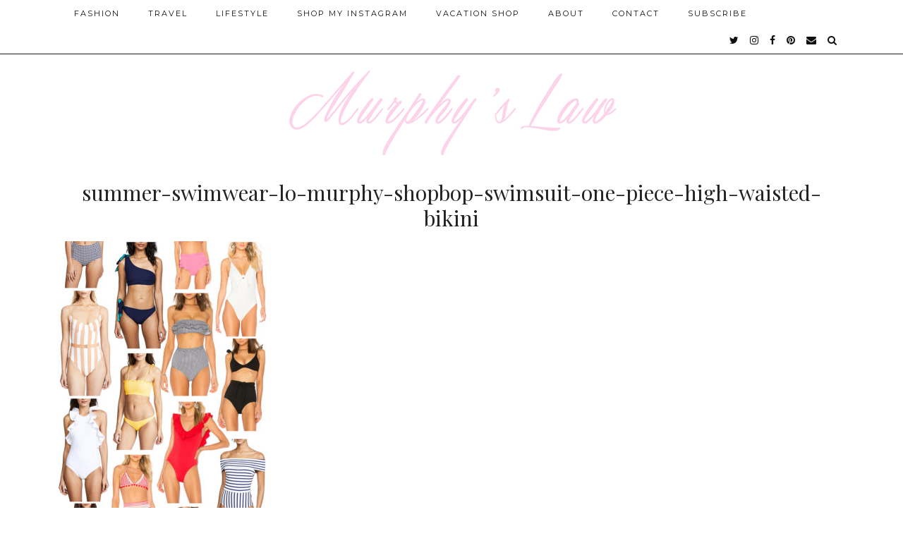

--- FILE ---
content_type: text/html; charset=UTF-8
request_url: http://lomurphy.com/summer-swimwear/summer-swimwear/
body_size: 4963
content:
<!DOCTYPE html>
<html lang="en-US">
<head>
	<meta charset="UTF-8">
	<meta name="viewport" content="width=device-width, initial-scale=1.0, maximum-scale=1.0, user-scalable=no">	
	<!-- This site is optimized with the Yoast SEO plugin v14.1 - https://yoast.com/wordpress/plugins/seo/ -->
	<title>summer-swimwear-lo-murphy-shopbop-swimsuit-one-piece-high-waisted-bikini | MURPHY&#039;S LAW</title>
	<meta name="robots" content="index, follow" />
	<meta name="googlebot" content="index, follow, max-snippet:-1, max-image-preview:large, max-video-preview:-1" />
	<meta name="bingbot" content="index, follow, max-snippet:-1, max-image-preview:large, max-video-preview:-1" />
	<link rel="canonical" href="http://lomurphy.com/wp-content/uploads/2018/06/summer-swimwear-e1530128008956.jpg" />
	<meta property="og:locale" content="en_US" />
	<meta property="og:type" content="article" />
	<meta property="og:title" content="summer-swimwear-lo-murphy-shopbop-swimsuit-one-piece-high-waisted-bikini | MURPHY&#039;S LAW" />
	<meta property="og:url" content="http://lomurphy.com/wp-content/uploads/2018/06/summer-swimwear-e1530128008956.jpg" />
	<meta property="og:site_name" content="MURPHY&#039;S LAW" />
	<meta property="article:modified_time" content="2018-06-12T17:37:28+00:00" />
	<meta property="og:image" content="http://lomurphy.com/wp-content/uploads/2018/06/summer-swimwear-e1530128008956.jpg" />
	<meta property="og:image:width" content="1237" />
	<meta property="og:image:height" content="1732" />
	<script type="application/ld+json" class="yoast-schema-graph">{"@context":"https://schema.org","@graph":[{"@type":"WebSite","@id":"http://lomurphy.com/#website","url":"http://lomurphy.com/","name":"MURPHY&#039;S LAW","description":"","potentialAction":[{"@type":"SearchAction","target":"http://lomurphy.com/?s={search_term_string}","query-input":"required name=search_term_string"}],"inLanguage":"en-US"},{"@type":"WebPage","@id":"http://lomurphy.com/wp-content/uploads/2018/06/summer-swimwear-e1530128008956.jpg#webpage","url":"http://lomurphy.com/wp-content/uploads/2018/06/summer-swimwear-e1530128008956.jpg","name":"summer-swimwear-lo-murphy-shopbop-swimsuit-one-piece-high-waisted-bikini | MURPHY&#039;S LAW","isPartOf":{"@id":"http://lomurphy.com/#website"},"datePublished":"2018-06-12T17:28:28+00:00","dateModified":"2018-06-12T17:37:28+00:00","inLanguage":"en-US","potentialAction":[{"@type":"ReadAction","target":["http://lomurphy.com/wp-content/uploads/2018/06/summer-swimwear-e1530128008956.jpg"]}]}]}</script>
	<!-- / Yoast SEO plugin. -->


<link rel='dns-prefetch' href='//pipdigz.co.uk' />
<link rel='dns-prefetch' href='//cdnjs.cloudflare.com' />
<link rel='dns-prefetch' href='//fonts.googleapis.com' />
<link rel='dns-prefetch' href='//s.w.org' />
<link rel="alternate" type="application/rss+xml" title="MURPHY&#039;S LAW &raquo; Feed" href="http://lomurphy.com/feed/" />
<link rel="alternate" type="application/rss+xml" title="MURPHY&#039;S LAW &raquo; Comments Feed" href="http://lomurphy.com/comments/feed/" />
<link rel="alternate" type="application/rss+xml" title="MURPHY&#039;S LAW &raquo; summer-swimwear-lo-murphy-shopbop-swimsuit-one-piece-high-waisted-bikini Comments Feed" href="http://lomurphy.com/summer-swimwear/summer-swimwear/feed/" />
<link rel='stylesheet' id='wp-block-library-css'  href='http://lomurphy.com/wp-includes/css/dist/block-library/style.min.css?ver=5.4.18' media='all' />
<link rel='stylesheet' id='orbisius_ct_pipdig_hollyandweave_child_theme_parent_style-css'  href='http://lomurphy.com/wp-content/themes/pipdig-hollyandweave/style.css?ver=3.8.3' media='all' />
<link rel='stylesheet' id='orbisius_ct_pipdig_hollyandweave_child_theme_parent_style_child_style-css'  href='http://lomurphy.com/wp-content/themes/pipdig-hollyandweave-child-theme/style.css?ver=1.7.4' media='all' />
<link rel='stylesheet' id='p3-core-responsive-css'  href='https://pipdigz.co.uk/p3/css/core_resp.css' media='all' />
<link rel='stylesheet' id='pipdigicons-css'  href='https://pipdigz.co.uk/fonts/pipdigicons.css' media='all' />
<link rel='stylesheet' id='pipdig-style-css'  href='http://lomurphy.com/wp-content/themes/pipdig-hollyandweave-child-theme/style.css?ver=1623852040' media='all' />
<link rel='stylesheet' id='pipdig-responsive-css'  href='http://lomurphy.com/wp-content/themes/pipdig-hollyandweave/css/responsive.css?ver=1623852037' media='all' />
<link rel='stylesheet' id='pipdig-fonts-css'  href='https://fonts.googleapis.com/css?family=Montserrat|Playfair+Display:400,400i,700,700i' media='all' />
<script src='http://lomurphy.com/wp-includes/js/jquery/jquery.js?ver=1.12.4-wp'></script>
<script src='http://lomurphy.com/wp-includes/js/jquery/jquery-migrate.min.js?ver=1.4.1'></script>
<link rel='https://api.w.org/' href='http://lomurphy.com/wp-json/' />
<link rel="EditURI" type="application/rsd+xml" title="RSD" href="http://lomurphy.com/xmlrpc.php?rsd" />
<link rel="wlwmanifest" type="application/wlwmanifest+xml" href="http://lomurphy.com/wp-includes/wlwmanifest.xml" /> 
<meta name="generator" content="WordPress 5.4.18" />
<link rel='shortlink' href='http://lomurphy.com/?p=17472' />
<link rel="alternate" type="application/json+oembed" href="http://lomurphy.com/wp-json/oembed/1.0/embed?url=http%3A%2F%2Flomurphy.com%2Fsummer-swimwear%2Fsummer-swimwear%2F" />
<link rel="alternate" type="text/xml+oembed" href="http://lomurphy.com/wp-json/oembed/1.0/embed?url=http%3A%2F%2Flomurphy.com%2Fsummer-swimwear%2Fsummer-swimwear%2F&#038;format=xml" />
<!--noptimize--> <!-- Cust --> <style>.socialz a, .site-sidebar .socialz a {color:#111}.site-header .container{padding-top:0;padding-bottom:0;}.site-description{margin-bottom:20px}@media screen and (min-width: 770px) { .site-title img{padding-top:90px} }</style> <!-- /Cust --> <!--/noptimize-->	</head>

<body class="attachment attachment-template-default single single-attachment postid-17472 attachmentid-17472 attachment-jpeg">
		
	<header class="site-header nopin">
		<div class="clearfix container">
			<div class="site-branding">
						<div class="site-title">
					<a href="http://lomurphy.com/" title="MURPHY&#039;S LAW" rel="home">
						<img data-pin-nopin="true" src="//lomurphy.com/wp-content/uploads/2017/05/ML-New-Logo-copy-1.jpg" alt="MURPHY&#039;S LAW" />
					</a>
				</div>
										</div>
		</div>
	</header><!-- .site-header -->

	<div class="site-top">
						<div class="clearfix container">
			<nav id="main_menu_above_header" class="site-menu">
				<div class="clearfix menu-bar"><ul id="menu-main-nav" class="menu"><li id="menu-item-1670" class="menu-item menu-item-type-taxonomy menu-item-object-category menu-item-1670"><a href="http://lomurphy.com/category/fashion/">Fashion</a></li>
<li id="menu-item-14955" class="menu-item menu-item-type-taxonomy menu-item-object-category menu-item-14955"><a href="http://lomurphy.com/category/travel/">Travel</a></li>
<li id="menu-item-1668" class="menu-item menu-item-type-taxonomy menu-item-object-category menu-item-1668"><a href="http://lomurphy.com/category/lifestyle/">Lifestyle</a></li>
<li id="menu-item-6467" class="menu-item menu-item-type-post_type menu-item-object-page menu-item-6467"><a href="http://lomurphy.com/shop-my-instagram/">Shop My Instagram</a></li>
<li id="menu-item-16687" class="menu-item menu-item-type-post_type menu-item-object-page menu-item-16687"><a href="http://lomurphy.com/vacation-shop/">Vacation Shop</a></li>
<li id="menu-item-33" class="menu-item menu-item-type-post_type menu-item-object-page menu-item-33"><a href="http://lomurphy.com/about/">About</a></li>
<li id="menu-item-34" class="menu-item menu-item-type-post_type menu-item-object-page menu-item-34"><a href="http://lomurphy.com/contact/">Contact</a></li>
<li id="menu-item-15621" class="menu-item menu-item-type-post_type menu-item-object-page menu-item-15621"><a href="http://lomurphy.com/subscribe-2/">SUBSCRIBE</a></li>
<li class="socialz top-socialz"><a href="https://twitter.com/LoMurphy" target="_blank" rel="nofollow noopener" aria-label="twitter" title="twitter"><i class="pipdigicons pipdigicons-twitter"></i></a><a href="https://www.instagram.com/lomurph/" target="_blank" rel="nofollow noopener" aria-label="instagram" title="instagram"><i class="pipdigicons pipdigicons-instagram"></i></a><a href="https://www.facebook.com/Murphys-Law-Blog-606343689479372/" target="_blank" rel="nofollow noopener" aria-label="facebook" title="facebook"><i class="pipdigicons pipdigicons-facebook"></i></a><a href="https://www.pinterest.com/murph/" target="_blank" rel="nofollow noopener" aria-label="pinterest" title="pinterest"><i class="pipdigicons pipdigicons-pinterest"></i></a><a href="mailto:contactlomurphy@gmail.com" target="_blank" rel="nofollow noopener" aria-label="Email" title="Email"><i class="pipdigicons pipdigicons-envelope"></i></a><a id="p3_search_btn" class="toggle-search" aria-label="Search" title="Search"><i class="pipdigicons pipdigicons-search"></i></a></li><li class="pipdig_navbar_search"><form role="search" method="get" class="search-form" action="http://lomurphy.com/">
	<div class="form-group">
		<input type="search" class="form-control" placeholder="Type some keywords..." value="" name="s" autocomplete="off">
	</div>
</form></li></ul></div>			</nav><!-- .site-menu -->
		</div>
					</div><!-- .site-top -->
	
		
	
	<div class="site-main">
	
		
				
		
				
				
		<div class="clearfix container">
		
					
						
												
	<div class="row">
	
		<div class="col-xs-12 content-area">

		
			<article id="post-17472" class="clearfix post-17472 attachment type-attachment status-inherit hentry" >

	<header class="entry-header">
				<h1 class="entry-title p_post_titles_font">summer-swimwear-lo-murphy-shopbop-swimsuit-one-piece-high-waisted-bikini</h1>	</header><!-- .entry-header -->

	<div class="clearfix entry-content">

				
			
		<p class="attachment"><a href='http://lomurphy.com/wp-content/uploads/2018/06/summer-swimwear-e1530128008956.jpg' data-imagelightbox="g"><img width="300" height="420" src="http://lomurphy.com/wp-content/uploads/2018/06/summer-swimwear-300x420.jpg" class="attachment-medium size-medium" alt="summer-swimwear-lo-murphy-shopbop-swimsuit-one-piece-high-waisted-bikini" srcset="http://lomurphy.com/wp-content/uploads/2018/06/summer-swimwear-300x420.jpg 300w, http://lomurphy.com/wp-content/uploads/2018/06/summer-swimwear-107x150.jpg 107w, http://lomurphy.com/wp-content/uploads/2018/06/summer-swimwear-1440x2016.jpg 1440w, http://lomurphy.com/wp-content/uploads/2018/06/summer-swimwear-800x1120.jpg 800w, http://lomurphy.com/wp-content/uploads/2018/06/summer-swimwear-e1530128008956.jpg 1237w" sizes="(max-width: 300px) 100vw, 300px" /></a></p>
		
		<div class="pipdig-post-sig socialz nopin">
								</div>
		
				
				
	</div>

	<footer class="entry-meta entry-footer">
		
	</footer>

<!-- #post-17472 --></article>
					<nav id="nav-below" class="clearfix post-navigation">
		
			<div class="nav-previous"><a href="http://lomurphy.com/summer-swimwear/" rel="prev"><span class="meta-nav"><i class="pipdigicons pipdigicons-angle-double-left"></i> Previous Post</span> Summer Swimwear</a></div>			
		
		</nav><!-- #nav-below -->
		
			
<div id="comments" class="comments-area">

	
		<div id="respond" class="comment-respond">
		<h3 id="reply-title" class="comment-reply-title">Leave a Reply <small><a rel="nofollow" id="cancel-comment-reply-link" href="/summer-swimwear/summer-swimwear/#respond" style="display:none;">Cancel reply</a></small></h3><form action="http://lomurphy.com/wp-comments-post.php" method="post" id="commentform" class="comment-form" novalidate><p class="comment-notes"><span id="email-notes">Your email address will not be published.</span> Required fields are marked <span class="required">*</span></p><p class="comment-form-comment"><label for="comment">Comment</label> <textarea id="comment" name="comment" cols="45" rows="8" maxlength="65525" required="required"></textarea></p><p class="comment-form-author"><label for="author">Name <span class="required">*</span></label> <input id="author" name="author" type="text" value="" size="30" maxlength="245" required='required' /></p>
<p class="comment-form-email"><label for="email">Email <span class="required">*</span></label> <input id="email" name="email" type="email" value="" size="30" maxlength="100" aria-describedby="email-notes" required='required' /></p>
<p class="comment-form-url"><label for="url">Website</label> <input id="url" name="url" type="url" value="" size="30" maxlength="200" /></p>
<p class="comment-form-cookies-consent"><input id="wp-comment-cookies-consent" name="wp-comment-cookies-consent" type="checkbox" value="yes" /> <label for="wp-comment-cookies-consent">Save my name, email, and website in this browser for the next time I comment.</label></p>
<p class="form-submit"><input name="submit" type="submit" id="submit" class="submit" value="Post Comment" /> <input type='hidden' name='comment_post_ID' value='17472' id='comment_post_ID' />
<input type='hidden' name='comment_parent' id='comment_parent' value='0' />
</p><p style="display: none;"><input type="hidden" id="akismet_comment_nonce" name="akismet_comment_nonce" value="528cda1c28" /></p><p style="display: none;"><input type="hidden" id="ak_js" name="ak_js" value="29"/></p></form>	</div><!-- #respond -->
	

</div><!-- #comments -->
		
		</div><!-- .content-area -->

		
	</div>

		</div>
	</div><!-- .site-main -->
	
	
	<div class="hide-back-to-top"><div id="back-top"><a href="#top"><i class="fa fa-chevron-up"></i></a></div></div>

		
		
		
		

		
		
	<footer class="site-footer">
		<div class="clearfix container">
			<div class="row">
								<div class="col-sm-7 site-info">
											&copy; 2026 <a href="http://lomurphy.com/">MURPHY&#039;S LAW</a>
														</div>
				
				<div class="col-sm-5 site-credit">
					<a href="https://www.pipdig.co/" target="_blank">Theme Created by <span style="text-transform:lowercase;letter-spacing:1px">pipdig</span></a>				</div>
			</div>
		</div>
	</footer>
	
<script src='https://pipdigz.co.uk/p3/js/icons_migrate.js'></script>
<script src='https://cdnjs.cloudflare.com/ajax/libs/SlickNav/1.0.10/jquery.slicknav.min.js'></script>
<script src='http://lomurphy.com/wp-content/themes/pipdig-hollyandweave/scripts.js'></script>
<script src='http://lomurphy.com/wp-includes/js/comment-reply.min.js?ver=5.4.18'></script>
<script src='http://lomurphy.com/wp-includes/js/wp-embed.min.js?ver=5.4.18'></script>
<script async="async" src='http://lomurphy.com/wp-content/plugins/akismet/_inc/form.js?ver=4.1.7'></script>
<script>
jQuery(document).ready(function($) {
	
	var combinedMenu = $('.site-top .menu').clone();
	
		
	$(function(){
		combinedMenu.slicknav({
			label: '<i class="pipdigicons pipdigicons-bars"></i>',
			duration: 450,
			brand: '<a href="https://twitter.com/LoMurphy" target="_blank" rel="nofollow noopener" aria-label="twitter" title="twitter"><i class="pipdigicons pipdigicons-twitter"></i></a><a href="https://www.instagram.com/lomurph/" target="_blank" rel="nofollow noopener" aria-label="instagram" title="instagram"><i class="pipdigicons pipdigicons-instagram"></i></a><a href="https://www.facebook.com/Murphys-Law-Blog-606343689479372/" target="_blank" rel="nofollow noopener" aria-label="facebook" title="facebook"><i class="pipdigicons pipdigicons-facebook"></i></a><a href="https://www.pinterest.com/murph/" target="_blank" rel="nofollow noopener" aria-label="pinterest" title="pinterest"><i class="pipdigicons pipdigicons-pinterest"></i></a><a href="mailto:contactlomurphy@gmail.com" target="_blank" rel="nofollow noopener" aria-label="Email" title="Email"><i class="pipdigicons pipdigicons-envelope"></i></a><a href="#" id="toggle-search-mobile"><i class="pipdigicons pipdigicons-search"></i></a>',
			closedSymbol: '<i class="pipdigicons pipdigicons-chevron-right"></i>',
			openedSymbol: '<i class="pipdigicons pipdigicons-chevron-down"></i>',
			easingOpen: "swing",
			beforeOpen: function(){
				$('.slicknav_menu .slicknav_menutxt').html('<i class="pipdigicons pipdigicons-close"></i>');
			},
			beforeClose: function(){
				$('.slicknav_menu .slicknav_menutxt').html('<i class="pipdigicons pipdigicons-bars"></i>');
			},
		});
	});
		$('body').on('click', 'a#toggle-search-mobile', function() {
		combinedMenu.slicknav('open');
		$('.pipdig_navbar_search .form-control').focus();
	});
	});
</script>	<div id="p3_search_overlay-search" class="p3_search_overlay">
		<a href="javascript:void(0)" id="p3_search_overlay-closebtn">&times;</a>
		<div class="p3_search_overlay-content">
		<div class="container">
			<div class="row">
				<div class="col-xs-12">
					<form method="get" id="searchform" action="http://lomurphy.com/">
						<input type="search" name="s" value="" placeholder="Type some keywords..." autocomplete="off" />
					</form>
				</div>
			</div>
		</div>
		</div>
	</div>
	<script>
	jQuery(document).ready(function($) {
		$("#p3_search_btn").click(function(){
			$("#p3_search_overlay-search").css("height", "100%").css("opacity", "1");
			$(".p3_search_overlay-content input").focus();
		});
		$("#p3_search_overlay-closebtn").click(function(){
			$("#p3_search_overlay-search").css("height", "0%").css("opacity", "0");
		});
	});
	</script>
		<!--noptimize-->
	<script>
	jQuery(document).ready(function($) {
		$(window).scroll(function() {
			if ($(window).scrollTop() + $(window).height() == $(document).height()) {
				$(".cc-window,.cookie-notice-container,.scrollbox-bottom-right,.widget_eu_cookie_law_widget,#cookie-law-bar,#cookie-law-info-bar,.cc_container,#catapult-cookie-bar,.mailmunch-scrollbox,#barritaloca,#upprev_box,#at4-whatsnext,#cookie-notice,.mailmunch-topbar,#cookieChoiceInfo, #eu-cookie-law,.sumome-scrollbox-popup,.tplis-cl-cookies,#eu-cookie,.pea_cook_wrapper,#milotree_box,#cookie-law-info-again,#jquery-cookie-law-script,.gdpr-privacy-bar,#moove_gdpr_cookie_info_bar,.pp-cookies-notice").addClass('p3_hide_me');
			} else {
				$(".cc-window,.cookie-notice-container,.scrollbox-bottom-right,.widget_eu_cookie_law_widget,#cookie-law-bar,#cookie-law-info-bar,.cc_container,#catapult-cookie-bar,.mailmunch-scrollbox,#barritaloca,#upprev_box,#at4-whatsnext,#cookie-notice,.mailmunch-topbar,#cookieChoiceInfo, #eu-cookie-law,.sumome-scrollbox-popup,.tplis-cl-cookies,#eu-cookie,.pea_cook_wrapper,#milotree_box,#cookie-law-info-again,#jquery-cookie-law-script,.gdpr-privacy-bar,#moove_gdpr_cookie_info_bar,.pp-cookies-notice").removeClass('p3_hide_me');
			}
		});
	});
	</script>
	<!--/noptimize-->
	<meta name="p3v" content="5.0.0 | Holly &amp; Weave (pipdig) Child theme of pipdig-hollyandweave v1.7.4 | fde7f76a6b_20625_54e73fe3 | http://lomurphy.com" />
	</body>
</html>